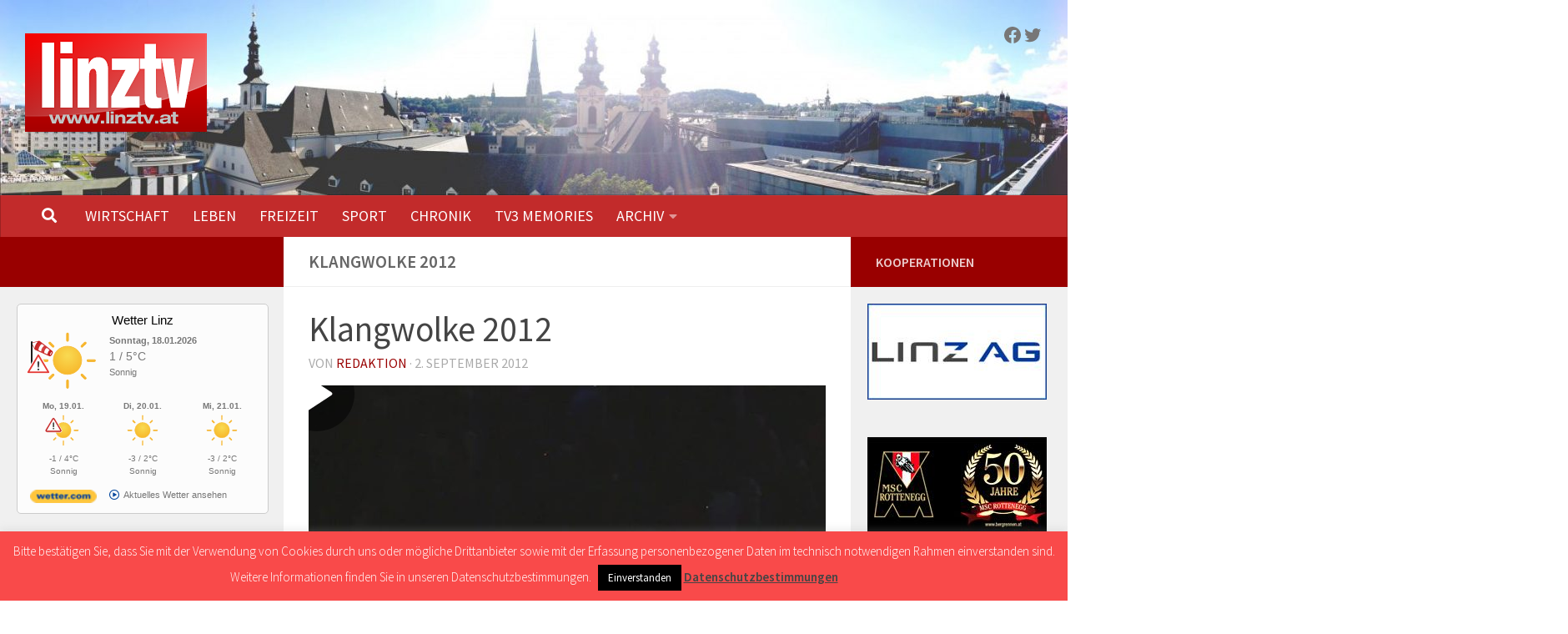

--- FILE ---
content_type: text/html; charset=UTF-8
request_url: https://linztv.at/player-embed/id/2915/
body_size: 9443
content:
<!DOCTYPE html>
<html translate="no">
<head>
<meta charset="utf-8">
<meta name="viewport" content="width=device-width, initial-scale=1">
<meta name="robots" content="noindex">
<title>Klangwolke 2012</title>    
<link rel="canonical" href="https://linztv.at/aiovg_videos/klangwolke-2012/" />
<link rel="stylesheet" href='//linztv.at/wp-content/cache/wpfc-minified/g0x34v75/duic1.css' />
<style type="text/css">
html, 
body {
margin: 0; 
padding: 0; 
width: 100%;
height: 100%;            
overflow: hidden;
}
/* Icons */
@font-face {
font-family: 'aiovg-icons';
src: url( 'https://linztv.at/wp-content/plugins/all-in-one-video-gallery/public/assets/fonts/aiovg-icons.eot?tx9c7f' );
src: url( 'https://linztv.at/wp-content/plugins/all-in-one-video-gallery/public/assets/fonts/aiovg-icons.eot?tx9c7f#iefix' ) format( 'embedded-opentype' ),
url( 'https://linztv.at/wp-content/plugins/all-in-one-video-gallery/public/assets/fonts/aiovg-icons.ttf?tx9c7f' ) format( 'truetype' ),
url( 'https://linztv.at/wp-content/plugins/all-in-one-video-gallery/public/assets/fonts/aiovg-icons.woff?tx9c7f' ) format( 'woff' ),
url( 'https://linztv.at/wp-content/plugins/all-in-one-video-gallery/public/assets/fonts/aiovg-icons.svg?tx9c7f#aiovg-icons' ) format( 'svg' );
font-weight: normal;
font-style: normal;
font-display: swap;
}
[class^="aiovg-icon-"],
[class*=" aiovg-icon-"] {
text-transform: none;
line-height: 1;
color: #fff;
font-family: 'aiovg-icons' !important;
speak: none;
-webkit-font-smoothing: antialiased;
-moz-osx-font-smoothing: grayscale;
font-weight: normal;
font-variant: normal;
font-style: normal;
}
.aiovg-icon-facebook:before {
content: "\ea90";
}
.aiovg-icon-twitter:before {
content: "\e900";
}
.aiovg-icon-linkedin:before {
content: "\eaca";
}
.aiovg-icon-pinterest:before {
content: "\ead1";
}
.aiovg-icon-tumblr:before {
content: "\eab9";
}
.aiovg-icon-whatsapp:before {
content: "\ea93";
}
.aiovg-icon-email:before {
content: "\e901";
}
/* Common */
.aiovg-player .video-js {
width: 100%;
height: 100%;
}
.aiovg-player .video-js a,
.aiovg-player .video-js a:hover,
.aiovg-player .video-js a:focus {
text-decoration: none;
}
.aiovg-player .video-js *:not(.vjs-input-embed-code):focus {
outline: none;
}
/* Poster */
.aiovg-player .video-js .vjs-poster {
background-color: #000;
}
.aiovg-player .video-js .vjs-poster img {
object-fit: cover;
}
.aiovg-player .video-js.vjs-ended .vjs-poster {
display: inline-block;
}
/* Text Track */
.aiovg-player .video-js:not(.vjs-has-started) .vjs-text-track-display {
display: none;
}
.aiovg-player .video-js.vjs-ended .vjs-text-track-display {
display: none;
}
/* Spinner */
.aiovg-player .vjs-waiting.vjs-paused .vjs-loading-spinner {
display: none;
}
.aiovg-player.vjs-waiting .vjs-loading-spinner {
display: flex !important;
}
/* Big Play Button */
.aiovg-player .video-js .vjs-big-play-button {
transform: translate3d( -50%, -50%, 0 );
margin: 0;
border: 0;
border-radius: 50%;
background-color: rgba( 0, 0, 0, 0.5 );
background-image: url( "data:image/svg+xml,%3Csvg viewBox='0 0 24 24' xmlns='http://www.w3.org/2000/svg'%3E%3Cpath d='M8.56047 5.09337C8.34001 4.9668 8.07015 4.96875 7.85254 5.10019C7.63398 5.23162 7.5 5.47113 7.5 5.73011L7.5 18.2698C7.5 18.5298 7.63398 18.7693 7.85254 18.9007C7.96372 18.9669 8.0882 19 8.21268 19C8.33241 19 8.45309 18.9688 8.56047 18.9075L18.1351 12.6377C18.3603 12.5082 18.5 12.2648 18.5 12C18.5 11.7361 18.3603 11.4917 18.1351 11.3632L8.56047 5.09337Z' fill='%23fff'%3E%3C/path%3E%3C/svg%3E" );
background-position: center;
background-size: 75%;
width: 3em;
height: 3em;
}
.aiovg-player .video-js:hover .vjs-big-play-button,
.aiovg-player .video-js .vjs-big-play-button:focus {
background-color: rgba( 0, 0, 0, 0.8 );			
}		
.aiovg-player .vjs-waiting.vjs-paused .vjs-big-play-button,
.aiovg-player .video-js.vjs-ended .vjs-big-play-button {
display: block;
}
.aiovg-player.vjs-waiting .vjs-big-play-button {
display: none !important;
}
.aiovg-player .video-js .vjs-big-play-button .vjs-icon-placeholder:before {
content: "";
}
/* Control Bar */
.aiovg-player .video-js.vjs-no-control-bar .vjs-control-bar {
display: none;
}		
.aiovg-player .video-js.vjs-ended .vjs-control-bar {
display: none;
}
/* Menu */
.aiovg-player .video-js .vjs-menu-button-popup .vjs-menu ul {
background-color: transparent;	
max-height: 20em;		
}
.aiovg-player .video-js .vjs-menu-button-popup .vjs-menu li,
.aiovg-player .video-js .vjs-menu-button-popup .vjs-menu li:hover,
.aiovg-player .video-js .vjs-menu-button-popup .vjs-menu li:focus {
margin-bottom: 1px;
border-radius: 2px;			
background-color: rgba( 0, 0, 0, 0.8 );			
padding: 0.5em;
color: #fff;
text-transform: initial;
}	
.aiovg-player .video-js .vjs-menu-button-popup .vjs-menu li:hover,
.aiovg-player .video-js .vjs-menu-button-popup .vjs-menu li:focus {
background-color: #000;
}
.aiovg-player .video-js .vjs-menu-button-popup .vjs-menu li.vjs-selected,
.aiovg-player .video-js .vjs-menu-button-popup .vjs-menu li.vjs-selected:hover,
.aiovg-player .video-js .vjs-menu-button-popup .vjs-menu li.vjs-selected:focus {			
background-color: #fff;	
color: #000;
}
/* Current Time & Duration */
.aiovg-player .video-js .vjs-current-time {
display: flex;
}
.aiovg-player .video-js:not(.vjs-live) .vjs-time-divider {
display: flex;
margin: 0;
padding-right: 0;
padding-left: 0;
min-width: auto;
}
.aiovg-player .video-js:not(.vjs-live) .vjs-duration {
display: flex;
}
/* Progress Control */
.aiovg-player .video-js .vjs-progress-control {
width: 100%;
-webkit-tap-highlight-color: rgba( 0, 0, 0, 0 );
}
.aiovg-player .video-js .vjs-play-progress:before {
top: 50%;
transform: translateY( -50% );
}		
.aiovg-player .video-js .vjs-progress-control .vjs-time-tooltip {
padding: 0.5em;
}
.aiovg-player .video-js .vjs-progress-control:hover .vjs-time-tooltip {
display: flex;
gap: 0.2em;
transform: translateX( -50% );
width: max-content;
}
/* Chapters */
.aiovg-player .video-js .vjs-marker {
position: absolute;
top: 0;
bottom: 0;
opacity: 0.8;
z-index: 1;
background: #ffff00;
width: 3px;	
}
/* Spacer */
.aiovg-player .video-js .vjs-custom-control-spacer {
display: flex;
flex: 1 1 auto;
}
/* Playback Rate */
.aiovg-player .video-js .vjs-playback-rate .vjs-menu {
left: -3em;
width: 10em;
}
.aiovg-player .video-js .vjs-playback-rate .vjs-playback-rate-value {
display: flex;
align-items: center;
justify-content: center;
font-size: 1.2em;
}
/* Quality Selector (Self Hosted / External URL) */
.aiovg-player .video-js.vjs-4k .vjs-quality-selector:after, 
.aiovg-player .video-js.vjs-hd .vjs-quality-selector:after {
pointer-events: none; 
display: flex;
position: absolute;
top: 0.5em;
right: 0;
align-items: center;
justify-content: center;			
border-radius: 2em;	
background-color: #f00;
padding: 0;
width: 2.2em;
height: 2.2em;
text-align: center; 
letter-spacing: 0.1em;
line-height: 1;
color: inherit;								 
font-size: 0.7em;
font-weight: 300;   
content: "";			
}
.aiovg-player .video-js.vjs-4k .vjs-quality-selector:after {
content: "4K";
}
.aiovg-player .video-js.vjs-hd .vjs-quality-selector:after {
content: "HD";
}
.aiovg-player .video-js .vjs-quality-selector .vjs-menu .vjs-quality-menu-item-sub-label {			
position: absolute;
right: 0;
width: 4em;
text-align: center;
text-transform: none;	
font-size: 75%;
font-weight: bold;					
}
/* Quality Menu (HLS / MPEG-DASH) */
.aiovg-player .video-js.vjs-quality-menu .vjs-quality-menu-button-4K-flag:after, 
.aiovg-player .video-js.vjs-quality-menu .vjs-quality-menu-button-HD-flag:after {
display: flex;
align-items: center;
justify-content: center;
background-color: #f00;
line-height: 1;
}
/* Volume Panel */
.aiovg-player .video-js .vjs-slider-horizontal .vjs-volume-level:before {
top: 50%;
transform: translateY( -50% );
}
.aiovg-player .video-js .vjs-slider-horizontal .vjs-volume-tooltip {
padding: 0.5em;
}
/* Share & Embed */
.aiovg-player .video-js .vjs-share {
display: none;
margin: 0.5em;
}
.aiovg-player .video-js.vjs-has-started .vjs-share {
display: block;			
transition: visibility 0.1s, opacity 0.1s;
visibility: visible;
opacity: 1;
}
.aiovg-player .video-js.vjs-has-started.vjs-user-inactive.vjs-playing .vjs-share {			
transition: visibility 1s, opacity 1s;
visibility: visible;
opacity: 0;
}
.aiovg-player .video-js .vjs-share button {
display: flex;
align-items: center;
justify-content: center;
margin: 0;
border: 0;		
border-radius: 2px;
box-shadow: none;
background: rgba( 0, 0, 0, 0.5 );
cursor: pointer;	
padding: 0;
width: 4em;
height: 4em;
line-height: 1;
color: #fff;
}
.aiovg-player .video-js .vjs-share:hover button {
background-color: rgba( 0, 0, 0, 0.8 );
}
.aiovg-player .video-js .vjs-share .vjs-icon-share {
line-height: 1;
font-size: 1.8em;
}				
.aiovg-player .video-js .vjs-modal-dialog-share-embed {
background: #222 !important;
}
.aiovg-player .video-js .vjs-modal-dialog-share-embed .vjs-modal-dialog-content {
line-height: 1;
font-size: 1em;
}
.aiovg-player .video-js .vjs-modal-dialog-share-embed .vjs-close-button {
margin: 1em;
}
.aiovg-player .video-js .vjs-share-embed {
display: flex !important;
flex-direction: column; 
align-items: center;
justify-content: center;
gap: 2.5em;
width: 100%;
height: 100%;
}
.aiovg-player .video-js .vjs-share-buttons {
display: flex;
flex-wrap: wrap;
align-items: center;
justify-content: center;
gap: 0.5em;
}
.aiovg-player .video-js .vjs-share-button {
display: flex;
align-items: center;
justify-content: center;
border-radius: 2px;
width: 4em;
height: 4em;            
line-height: 1;
color: #fff;
}       
.aiovg-player .video-js .vjs-share-button:hover {
opacity: 0.9;
}
.aiovg-player .video-js .vjs-share-button-facebook {
background-color: #3B5996;
}   
.aiovg-player .video-js .vjs-share-button-twitter {
background-color: #55ACEE;
}
.aiovg-player .video-js .vjs-share-button-linkedin {
background-color: #006699;
}
.aiovg-player .video-js .vjs-share-button-pinterest {
background-color: #C00117;
}
.aiovg-player .video-js .vjs-share-button-tumblr {
background-color: #28364B;
} 
.aiovg-player .video-js .vjs-share-button-whatsapp {
background-color: #25d366;
}
.aiovg-player .video-js .vjs-share-button-email {
background-color: #6E6E6E;
}
.aiovg-player .video-js .vjs-share-button span {            
line-height: 1;
font-size: 2em;
}
.aiovg-player .video-js .vjs-embed-code {
display: flex;
flex-direction: column;
align-items: center;
gap: 1em;
width: 100%;
max-width: 640px;
}
.aiovg-player .video-js .vjs-embed-code label {
text-transform: uppercase;
font-size: 11px;
}
.aiovg-player .video-js .vjs-embed-code input {            
border: 1px solid #fff;
border-radius: 2px;
background: #fff;
padding: 0.5em;
width: 100%;            
line-height: 1;
color: #000;
}
.aiovg-player .video-js .vjs-embed-code input:focus {
border: 1px solid #fff;
}
/* Download Button */
.aiovg-player .video-js .vjs-download {
display: none;
margin: 0.5em;
cursor: pointer;
}
.aiovg-player .video-js .vjs-has-share.vjs-download {
margin-top: 5em;
}
.aiovg-player .video-js.vjs-has-started .vjs-download {
display: block;			
transition: visibility 0.1s, opacity 0.1s;
visibility: visible;
opacity: 1;
}
.aiovg-player .video-js.vjs-has-started.vjs-user-inactive.vjs-playing .vjs-download {
transition: visibility 1s, opacity 1s;
visibility: visible;
opacity: 0;
}
.aiovg-player .video-js .vjs-download a {
display: flex;
align-items: center;
justify-content: center;
margin: 0;
border-radius: 2px;
background-color: rgba( 0, 0, 0, 0.5 );	
padding: 0;
width: 4em;
height: 4em;
line-height: 1;
color: #fff;
}	
.aiovg-player .video-js .vjs-download:hover a {
background-color: rgba( 0, 0, 0, 0.8 );	
}
.aiovg-player .video-js .vjs-download .vjs-icon-file-download {
line-height: 1;
font-size: 1.8em;
}	
/* Custom Logo & Branding */
.aiovg-player .video-js .vjs-logo {
opacity: 0;
}
.aiovg-player .video-js.vjs-has-started .vjs-logo {
transition: opacity 0.1s;
opacity: 0.6;
}
.aiovg-player .video-js.vjs-has-started .vjs-logo:hover {
opacity: 1;
}
.aiovg-player .video-js.vjs-has-started.vjs-user-inactive.vjs-playing .vjs-logo {
transition: opacity 1s;
opacity: 0;
}
.aiovg-player .video-js .vjs-logo a {
display: inline-block;
line-height: 1;
}
.aiovg-player .video-js .vjs-logo img {
max-width: 100%;
}
.aiovg-player .video-js.vjs-ended .vjs-logo {
display: none;
}	
/* Error Display */
.aiovg-player .video-js .vjs-error-display {
background: #222 !important;
}
/* Theme: Custom */
.aiovg-player .video-js.vjs-theme-custom .vjs-text-track-display {
bottom: 4.5em;
}
.aiovg-player .video-js.vjs-theme-custom.vjs-no-progress-control .vjs-text-track-display,
.aiovg-player .video-js.vjs-theme-custom.vjs-live:not(.vjs-liveui) .vjs-text-track-display {
bottom: 3.6em;
}
.aiovg-player .video-js.vjs-theme-custom .vjs-overlay-bottom-right,
.aiovg-player .video-js.vjs-theme-custom .vjs-overlay-bottom-left {
bottom: 4.5em;
}
.aiovg-player .video-js.vjs-theme-custom.vjs-no-progress-control .vjs-overlay-bottom-right,
.aiovg-player .video-js.vjs-theme-custom.vjs-live:not(.vjs-liveui) .vjs-overlay-bottom-right,
.aiovg-player .video-js.vjs-theme-custom.vjs-no-progress-control .vjs-overlay-bottom-left,
.aiovg-player .video-js.vjs-theme-custom.vjs-live:not(.vjs-liveui) .vjs-overlay-bottom-left {
bottom: 3.6em;
}
.aiovg-player .video-js.vjs-theme-custom .vjs-control-bar {
background-color: transparent;
background-image: linear-gradient( 180deg, rgba( 0, 0, 0, 0 ) 0, rgba( 0, 0, 0, 0 ) 100% );			
font-size: 12px;
}
.aiovg-player .video-js.vjs-theme-custom.vjs-no-progress-control .vjs-control-bar,
.aiovg-player .video-js.vjs-theme-custom.vjs-live:not(.vjs-liveui) .vjs-control-bar {
background-color: rgba( 43, 51, 63, 0.7 );
background-image: none;
}
.aiovg-player .video-js.vjs-theme-custom .vjs-menu-button-popup .vjs-menu {
margin-bottom: 2.1em;			
font-size: 10px;
}
.aiovg-player .video-js.vjs-theme-custom .vjs-menu-button-popup .vjs-menu ul {
padding-bottom: 0.9em;
}
.aiovg-player .video-js.vjs-theme-custom.vjs-no-progress-control .vjs-menu-button-popup .vjs-menu ul,
.aiovg-player .video-js.vjs-theme-custom.vjs-live:not(.vjs-liveui) .vjs-menu-button-popup .vjs-menu ul {
padding-bottom: 0;
}
.aiovg-player .video-js.vjs-theme-custom .vjs-progress-control {
position: absolute;
top: -2em;
right: 0;
left: 0;
}
.aiovg-player .video-js.vjs-theme-custom .vjs-progress-control .vjs-time-tooltip {
top: -3em;
}
.aiovg-player .video-js.vjs-theme-custom .vjs-volume-tooltip {
top: -4.2em;
}
.aiovg-player .video-js.vjs-theme-custom.vjs-no-progress-control .vjs-volume-tooltip,
.aiovg-player .video-js.vjs-theme-custom.vjs-live:not(.vjs-liveui) .vjs-volume-tooltip {
top: -3.4em;
}
/* Custom ContextMenu */
#aiovg-contextmenu {
position: absolute;
top: 0;
left: 0;
z-index: 9999999999; /* make sure it shows on fullscreen */
margin: 0;
border-radius: 2px;
background-color: rgba( 0, 0, 0, 0.5 );
padding: 0;			
}
#aiovg-contextmenu .aiovg-contextmenu-content {
margin: 0;
cursor: pointer;
padding: 8px 12px;
white-space: nowrap;
color: #fff;
font-family: Arial, Helvetica, sans-serif;
font-size: 11px;
}
</style>
</head>
<body id="body" class="aiovg-player vjs-waiting" data-burst_id="1670" data-burst_type="page">
<video-js id="player" class="video-js vjs-fill vjs-theme-default" style="width: 100%; height: 100%;" controls preload="metadata" poster="https://linztv.at/wp-content/uploads/2018/07/klangwolke-2012-1024x576.jpg" controlsList="nodownload" oncontextmenu="return false;">
<source type="video/mp4" src="https://linztv.at/wp-content/uploads/2018/07/klangwolke-2012.mp4" label="" />       
</video-js>
<div id="aiovg-contextmenu" style="display: none;">
<div class="aiovg-contextmenu-content">linztv</div>
</div>
<script src="https://linztv.at/wp-content/plugins/all-in-one-video-gallery/vendor/videojs/video.min.js?v=8.18.1" type="text/javascript" defer></script>
<script type="text/javascript">
'use strict';			
// Vars
var settings = {"uid":0,"post_id":2915,"post_type":"aiovg_videos","cc_load_policy":0,"hotkeys":0,"i18n":{"stream_not_found":"This stream is currently not live. Please check back or refresh your page."},"player":{"controlBar":{"children":["PlayToggle","CurrentTimeDisplay","ProgressControl","DurationDisplay","CustomControlSpacer","VolumePanel","FullscreenToggle"]},"liveui":true,"textTrackSettings":false,"playbackRates":[0.5,0.75,1,1.5,2],"techCanOverridePoster":true,"suppressNotSupportedError":true},"contextmenu":{"content":"linztv"}};		
var body = document.getElementById( 'body' );
var playButton = null;
var overlays = [];
var hasVideoStarted = false;
var lastEvent = null;				
/**
* Called when the big play button in the player is clicked.
*/
function onPlayClicked() {
if ( ! hasVideoStarted ) {
body.classList.add( 'vjs-waiting' );
}
playButton.removeEventListener( 'click', onPlayClicked );
}
/**
* Add SRT Text Track.
*/
function addSrtTextTrack( player, track, mode ) {
var xmlhttp;
if ( window.XMLHttpRequest ) {
xmlhttp = new XMLHttpRequest();
} else {
xmlhttp = new ActiveXObject( 'Microsoft.XMLHTTP' );
}
xmlhttp.onreadystatechange = function() {				
if ( xmlhttp.readyState == 4 && xmlhttp.status == 200 && xmlhttp.responseText ) {					
var text = srtToWebVTT( xmlhttp.responseText );
if ( text ) {
var blob = new Blob([ text ], { type : 'text/vtt' });
var src  = URL.createObjectURL( blob );
var obj = {
kind: 'captions',
src: src,
label: track.label,
srclang: track.srclang													
};
if ( mode ) {
obj.mode = mode;
}
player.addRemoteTextTrack( obj, true );
} 
}					
};	
xmlhttp.open( 'GET', track.src, true );
xmlhttp.send();							
}
/**
* Convert SRT to WebVTT.
*/
function srtToWebVTT( data ) {
// Remove dos newlines.
var srt = data.replace( /\r+/g, '' );
// Trim white space start and end.
srt = srt.replace( /^\s+|\s+$/g, '' );
// Get cues.
var cuelist = srt.split( '\n\n' );
var result  = '';
if ( cuelist.length > 0 ) {
result += "WEBVTT\n\n";
for ( var i = 0; i < cuelist.length; i++ ) {
result += convertSrtCue( cuelist[ i ] );
}
}
return result;
}
function convertSrtCue( caption ) {
// Remove all html tags for security reasons.
// srt = srt.replace( /<[a-zA-Z\/][^>]*>/g, '' );
var cue = '';
var s   = caption.split( /\n/ );
// Concatenate muilt-line string separated in array into one.
while ( s.length > 3 ) {
for ( var i = 3; i < s.length; i++ ) {
s[2] += "\n" + s[ i ];
}
s.splice( 3, s.length - 3 );
}
var line = 0;
// Detect identifier.
if ( ! s[0].match( /\d+:\d+:\d+/ ) && s[1].match( /\d+:\d+:\d+/ ) ) {
cue  += s[0].match( /\w+/ ) + "\n";
line += 1;
}
// Get time strings.
if ( s[ line ].match( /\d+:\d+:\d+/ ) ) {
// Convert time string.
var m = s[1].match( /(\d+):(\d+):(\d+)(?:,(\d+))?\s*--?>\s*(\d+):(\d+):(\d+)(?:,(\d+))?/ );
if ( m ) {
cue  += m[1] + ":" + m[2] + ":" + m[3] + "." + m[4] + " --> " + m[5] + ":" + m[6] + ":" + m[7] + "." + m[8] + "\n";
line += 1;
} else {
// Unrecognized timestring.
return '';
}
} else {
// File format error or comment lines.
return '';
}
// Get cue text.
if ( s[ line ] ) {
cue += s[ line ] + "\n\n";
}
return cue;
}	
/**
* Helper functions for chapters.
*/
function addMarkers( player, markers ) {
var total   = player.duration();
var seekBar = document.querySelector( '.vjs-progress-control .vjs-progress-holder' );
if ( seekBar !== null ) {
for ( var i = 0; i < markers.length; i++ ) {
var elem = document.createElement( 'div' );
elem.className = 'vjs-marker';
elem.style.left = ( markers[ i ].time / total ) * 100 + '%';
seekBar.appendChild( elem );
}
}
}
function formatedTimeToSeconds( time ) {
var timeSplit = time.split( ':' );
var seconds   = +timeSplit.pop();
return timeSplit.reduce(( acc, curr, i, arr ) => {
if ( arr.length === 2 && i === 1 ) return acc + +curr * 60 ** 2;
else return acc + +curr * 60;
}, seconds);
}
function timeEl( time ) {
return videojs.dom.createEl( 'span', undefined, undefined, '(' + time + ')' );
}
function labelEl( label ) {
return videojs.dom.createEl( 'strong', undefined, undefined, label );
}
/**
* Update video views count.
*/
function updateViewsCount( player ) {
var xmlhttp;
if ( window.XMLHttpRequest ) {
xmlhttp = new XMLHttpRequest();
} else {
xmlhttp = new ActiveXObject( 'Microsoft.XMLHTTP' );
}
xmlhttp.onreadystatechange = function() {				
if ( xmlhttp.readyState == 4 && xmlhttp.status == 200 && xmlhttp.responseText ) {					
/** console.log( xmlhttp.responseText ); */				
}					
};
var duration = player.duration() || 0;
xmlhttp.open( 'GET', 'https://linztv.at/wp-admin/admin-ajax.php?action=aiovg_update_views_count&post_id=2915&duration=' + duration + '&security=fa5045900e', true );
xmlhttp.send();							
}		
/**
* Merge attributes.
*/
function combineAttributes( attributes ) {
var str = '';
for ( var key in attributes ) {
str += ( key + '="' + attributes[ key ] + '" ' );
}
return str;
}
/**
* Init player.
*/		
function initPlayer() {
settings.html5 = {
vhs: {
overrideNative: ! videojs.browser.IS_ANY_SAFARI,
}
};
var player = videojs( 'player', settings.player );			
// Maintained for backward compatibility.
if ( typeof window['onPlayerInitialized'] === 'function' ) {
window.onPlayerInitialized( player );
}
// Dispatch an event.
var evt = document.createEvent( 'CustomEvent' );
evt.initCustomEvent( 'player.init', false, false, { player: player, settings: settings } );
window.dispatchEvent( evt );
// On player ready.
player.ready(function() {
lastEvent = 'ready';
body.classList.remove( 'vjs-waiting' );
playButton = document.querySelector( '.vjs-big-play-button' );
if ( playButton !== null ) {
playButton.addEventListener( 'click', onPlayClicked );
}
});
// On metadata loaded.
player.one( 'loadedmetadata', function() {
lastEvent = 'loadedmetadata';
// Standard quality selector.
var qualitySelector = document.querySelector( '.vjs-quality-selector' );
if ( qualitySelector !== null ) {
var nodes = qualitySelector.querySelectorAll( '.vjs-menu-item' );
for ( var i = 0; i < nodes.length; i++ ) {
var node = nodes[ i ];
var textNode   = node.querySelector( '.vjs-menu-item-text' );
var resolution = textNode.innerHTML.replace( /\D/g, '' );
if ( resolution >= 2160 ) {
node.innerHTML += '<span class="vjs-quality-menu-item-sub-label">4K</span>';
} else if ( resolution >= 720 ) {
node.innerHTML += '<span class="vjs-quality-menu-item-sub-label">HD</span>';
}
}
}
// Add support for SRT.
if ( settings.hasOwnProperty( 'tracks' ) ) {
for ( var i = 0, max = settings.tracks.length; i < max; i++ ) {
var track = settings.tracks[ i ];
var mode = '';
if ( i == 0 && settings.cc_load_policy == 1 ) {
mode = 'showing';
}
if ( /srt/.test( track.src.toLowerCase() ) ) {
addSrtTextTrack( player, track, mode );
} else {
var obj = {
kind: 'captions',
src: track.src,								
label: track.label,
srclang: track.srclang
};
if ( mode ) {
obj.mode = mode;
}
player.addRemoteTextTrack( obj, true ); 
}					               
}  
}  
// Chapters
if ( settings.hasOwnProperty( 'chapters' ) ) {
addMarkers( player, settings.chapters );
}
});
// Chapters
if ( settings.hasOwnProperty( 'chapters' ) ) {
try {
player.getDescendant([
'ControlBar',
'ProgressControl',
'SeekBar',
'MouseTimeDisplay',
'TimeTooltip',
]).update = function( seekBarRect, seekBarPoint, time ) {
var markers = settings.chapters;
var markerIndex = markers.findIndex(({ time: markerTime }) => markerTime == formatedTimeToSeconds( time ));
if ( markerIndex > -1 ) {
var label = markers[ markerIndex ].label;
videojs.dom.emptyEl( this.el() );
videojs.dom.appendContent( this.el(), [labelEl( label ), timeEl( time )] );
return false;
}
this.write( time );
};
} catch ( error ) { 
/** console.log( error ); */	
}
}
player.on( 'play', function() {
lastEvent = 'play';
if ( ! hasVideoStarted ) {
hasVideoStarted = true;
body.classList.remove( 'vjs-waiting' );
if ( settings.post_type == 'aiovg_videos' ) {
updateViewsCount( player );
}
}
// Pause other players.
window.parent.postMessage({ 				
message: 'aiovg-video-playing',
context: 'iframe'
}, window.location.origin );
});
player.on( 'playing', function() {
lastEvent = 'playing';
player.trigger( 'controlsshown' );
});
player.on( 'ended', function() {
if ( lastEvent == 'ended' ) {
return false;
}
lastEvent = 'ended';
player.trigger( 'controlshidden' );
// Autoplay next video.
if ( settings.hasOwnProperty( 'autoadvance' ) ) {
window.parent.postMessage({ 
message: 'aiovg-video-ended',
context: 'iframe'						
}, window.location.origin ); 
}
});
// Standard quality selector.
player.on( 'qualitySelected', function( event, source ) {
var resolution = source.label.replace( /\D/g, '' );
player.removeClass( 'vjs-4k' );
player.removeClass( 'vjs-hd' );
if ( resolution >= 2160 ) {
player.addClass( 'vjs-4k' );
} else if ( resolution >= 720 ) {
player.addClass( 'vjs-hd' );
}
});
// HLS quality selector.
var src = player.src();
if ( /.m3u8/.test( src ) || /.mpd/.test( src ) ) {
if ( settings.player.controlBar.children.indexOf( 'QualitySelector' ) !== -1 ) {
player.qualityMenu();
}
}
// Offset
var offset = {};
if ( settings.hasOwnProperty( 'start' ) ) {
offset.start = settings.start;
}
if ( settings.hasOwnProperty( 'end' ) ) {
offset.end = settings.end;
}
if ( Object.keys( offset ).length > 1 ) {
offset.restart_beginning = false;
player.offset( offset );
}			
// Share / Embed.
if ( settings.hasOwnProperty( 'share' ) || settings.hasOwnProperty( 'embed' ) ) {
overlays.push({
content: '<button type="button" id="vjs-share-embed-button" class="vjs-share-embed-button" title="Share"><span class="vjs-icon-share" aria-hidden="true"></span><span class="vjs-control-text" aria-live="polite">Share</span></button>',
class: 'vjs-share',
align: 'top-right',
start: 'controlsshown',
end: 'controlshidden',
showBackground: false					
});					
}
// Download
if ( settings.hasOwnProperty( 'download' ) ) {
var className = 'vjs-download';
if ( settings.hasOwnProperty( 'share' ) || settings.hasOwnProperty( 'embed' ) ) {
className += ' vjs-has-share';
}
overlays.push({
content: '<a href="' + settings.download.url + '" id="vjs-download-button" class="vjs-download-button" title="Download" target="_blank"><span class="vjs-icon-file-download" aria-hidden="true"></span><span class="vjs-control-text" aria-live="polite">Download</span></a>',
class: className,
align: 'top-right',
start: 'controlsshown',
end: 'controlshidden',
showBackground: false					
});
}
// Logo
if ( settings.hasOwnProperty( 'logo' ) ) {
if ( settings.logo.margin ) {
settings.logo.margin = settings.logo.margin - 5;
}
var style = 'margin: ' + settings.logo.margin + 'px;';
var align = 'bottom-left';
switch ( settings.logo.position ) {
case 'topleft':						
align = 'top-left';
break;
case 'topright':						
align = 'top-right';
break;		
case 'bottomright':						
align = 'bottom-right';
break;				
}
var logo = '<a href="' + settings.logo.link + '" target="_top" style="' + style + '"><img src="' + settings.logo.image + '" alt="" /><span class="vjs-control-text" aria-live="polite">Logo</span></a>';
overlays.push({
content: logo,
class: 'vjs-logo',
align: align,
start: 'controlsshown',
end: 'controlshidden',
showBackground: false					
});
}
// Overlay
if ( overlays.length > 0 ) {
player.overlay({
content: '',
overlays: overlays
});
if ( settings.hasOwnProperty( 'share' ) || settings.hasOwnProperty( 'embed' ) ) {
var options = {};
options.content = document.getElementById( 'vjs-share-embed' );
options.temporary = false;
var ModalDialog = videojs.getComponent( 'ModalDialog' );
var modal = new ModalDialog( player, options );
modal.addClass( 'vjs-modal-dialog-share-embed' );
player.addChild( modal );
var wasPlaying = true;
document.getElementById( 'vjs-share-embed-button' ).addEventListener( 'click', function() {
wasPlaying = ! player.paused;
modal.open();						
});
modal.on( 'modalclose', function() {
if ( wasPlaying ) {
player.play();
}						
});
}
if ( settings.hasOwnProperty( 'embed' ) ) {
document.getElementById( 'vjs-input-embed-code' ).addEventListener( 'focus', function() {
this.select();	
document.execCommand( 'copy' );					
});
}
}
// Keyboard hotkeys.
if ( settings.hotkeys ) {
player.hotkeys();
}
// Custom contextmenu.
if ( settings.hasOwnProperty( 'contextmenu' ) ) {
var contextmenu = document.getElementById( 'aiovg-contextmenu' );
var timeoutHandler = '';
document.addEventListener( 'contextmenu', function( event ) {						
if ( event.keyCode == 3 || event.which == 3 ) {
event.preventDefault();
event.stopPropagation();
var width = contextmenu.offsetWidth,
height = contextmenu.offsetHeight,
x = event.pageX,
y = event.pageY,
doc = document.documentElement,
scrollLeft = ( window.pageXOffset || doc.scrollLeft ) - ( doc.clientLeft || 0 ),
scrollTop = ( window.pageYOffset || doc.scrollTop ) - ( doc.clientTop || 0 ),
left = x + width > window.innerWidth + scrollLeft ? x - width : x,
top = y + height > window.innerHeight + scrollTop ? y - height : y;
contextmenu.style.display = '';
contextmenu.style.left = left + 'px';
contextmenu.style.top = top + 'px';
clearTimeout( timeoutHandler );
timeoutHandler = setTimeout(function() {
contextmenu.style.display = 'none';
}, 1500);				
}														 
});
document.addEventListener( 'click', function() {
contextmenu.style.display = 'none';								 
});	
}
// Custom error.
videojs.hook( 'beforeerror', function( player, error ) {
// Prevent current error from being cleared out.
if ( error == null ) {
return player.error();
}
// But allow changing to a new error.
if ( error.code == 2 || error.code == 4 ) {
var src = player.src();
if ( /.m3u8/.test( src ) || /.mpd/.test( src ) ) {
return {
code: error.code,
message: settings.i18n.stream_not_found
}
}
}
return error;
});
// Api methods
window.addEventListener( 'message', function( event ) {
if ( event.origin !== window.location.origin ) {
return false;
}
if ( ! event.data.hasOwnProperty( 'message' ) ) {
return false;
}
switch ( event.data.message ) {
case 'aiovg-video-play':
player.play();
break;
case 'aiovg-video-pause':
player.pause();
break;
case 'aiovg-video-seek':
if ( event.data.hasOwnProperty( 'seconds' ) ) {
player.currentTime( event.data.seconds );
if ( ! hasVideoStarted ) {
player.play();
}
}
break;
}
});
}
document.addEventListener( 'DOMContentLoaded', function() {
initPlayer();
});
</script>	
</body>
</html><!-- WP Fastest Cache file was created in 0.209 seconds, on 18. January 2026 @ 16:23 --><!-- need to refresh to see cached version -->

--- FILE ---
content_type: text/css
request_url: https://linztv.at/wp-content/cache/wpfc-minified/9747c14o/dqwgf.css
body_size: 2865
content:
.aiovg .aiovg-flex-col,.aiovg-search-form-template-vertical form,.aiovg-thumbnail{flex-direction:column}.aiovg .aiovg-disable-mouse-events,.aiovg-duration,aiovg-like-button:not([loaded]){pointer-events:none}.aiovg .aiovg-animate-pulse,aiovg-like-button:not([loaded]){animation:1s cubic-bezier(.4,0,.6,1) infinite aiovgPulse}.aiovg{box-sizing:border-box;margin-bottom:1rem}.aiovg,.aiovg *{line-height:1.5}.aiovg *,.aiovg :after,.aiovg :before{box-sizing:inherit}.aiovg img{display:block;border-radius:0;box-shadow:none;max-width:100%}.aiovg h2,.aiovg h3{margin:0 0 1rem}.aiovg a.aiovg-link-title{text-decoration:none}.aiovg .aiovg-relative,.aiovg-autocomplete,.aiovg-search-form-template-compact{position:relative}.aiovg .aiovg-d-flex,.aiovg .aiovg-flex{display:flex}.aiovg .aiovg-flex-grow-1,.aiovg-search-form .aiovg-form-group{flex-grow:1}.aiovg .aiovg-flex-shrink-0{flex-shrink:0}.aiovg .aiovg-flex-wrap{flex-wrap:wrap}.aiovg .aiovg-gap-1{gap:.25rem}.aiovg .aiovg-gap-2{gap:.5rem}.aiovg .aiovg-gap-3{gap:.75rem}.aiovg .aiovg-gap-4{gap:1rem}.aiovg .aiovg-gap-6{gap:1.5rem}.aiovg .aiovg-items-center{align-items:center}.aiovg .aiovg-justify-center{justify-content:center}.aiovg .aiovg-pull-left{float:left}.aiovg .aiovg-pull-right{float:right}.aiovg .aiovg-clearfix{display:block;clear:both;content:""}.aiovg .aiovg-no-margin{margin:0}.aiovg .aiovg-margin{margin:1rem}.aiovg .aiovg-margin-top{margin-top:1rem}.aiovg .aiovg-margin-right{margin-right:1rem}.aiovg .aiovg-margin-bottom,.aiovg-videos .aiovg-count{margin-bottom:1rem}.aiovg .aiovg-margin-left{margin-left:1rem}.aiovg .aiovg-no-padding{padding:0}.aiovg .aiovg-padding{padding:1rem}.aiovg .aiovg-padding-top{padding-top:1rem}.aiovg .aiovg-padding-right{padding-right:1rem}.aiovg .aiovg-padding-bottom{padding-bottom:1rem}.aiovg .aiovg-padding-left{padding-left:1rem}.aiovg .aiovg-text-left{text-align:left}.aiovg .aiovg-text-right{text-align:right}.aiovg .aiovg-text-center{text-align:center}.aiovg .aiovg-leading-none{line-height:1}.aiovg .aiovg-text-muted,.aiovg-autocomplete-items div.aiovg-autocomplete-selected{color:#999}.aiovg .aiovg-text-success{color:green}.aiovg .aiovg-text-error{color:#b31105}.aiovg .aiovg-text-small,.aiovg-tag-item{font-size:90%}.aiovg .aiovg-text-separator{margin:0 .125rem;color:#ccc;font-size:90%}.aiovg .aiovg-hide-if-empty:empty,.aiovg [hidden]{display:none!important}@media only screen and (max-width:480px){.aiovg-hidden-mobile{display:none!important}}.aiovg-svg-icon{display:inline-block;stroke:none;stroke-width:0;fill:#666;width:1rem;vertical-align:middle}.aiovg-svg-icon-videos{margin-top:-2px}.aiovg-svg-icon-play{pointer-events:none;position:absolute;inset:0;z-index:3;margin:auto;fill:#fff;width:2rem}@keyframes aiovgPulse{0%,100%{opacity:1}50%{opacity:.5}}@keyframes aiovgRotate{from{transform:rotate(0)}to{transform:rotate(360deg)}}.aiovg .aiovg-animate-rotate{animation:1s linear infinite aiovgRotate}@keyframes aiovgWait{12.5%{background-position-x:-4px,-4px,-4px,-4px,-4px,-4px,-4px,-4px,-4px,-4px,0,0}25%{background-position-x:-4px,-4px,-4px,-4px,-4px,-4px,-4px,-4px,0,0,6px,6px}37.5%{background-position-x:-4px,-4px,-4px,-4px,-4px,-4px,0,0,6px,6px,12px,12px}50%{background-position-x:-4px,-4px,-4px,-4px,0,0,6px,6px,12px,12px,-4px,-4px}62.5%{background-position-x:-4px,-4px,0,0,6px,6px,12px,12px,-4px,-4px,-4px,-4px}75%{background-position-x:0,0,6px,6px,12px,12px,-4px,-4px,-4px,-4px,-4px,-4px}87.5%{background-position-x:6px,6px,12px,12px,-4px,-4px,-4px,-4px,-4px,-4px,-4px,-4px}100%{background-position-x:12px,12px,-4px,-4px,-4px,-4px,-4px,-4px,-4px,-4px,-4px,-4px}}.aiovg .aiovg-spinner{background:linear-gradient(0deg,#f4f5fa 1px,transparent 0,transparent 8px,#f4f5fa 8px),linear-gradient(90deg,#f4f5fa 1px,#f6f9fb 0,#f6f9fb 3px,#f4f5fa 3px),linear-gradient(0deg,#ececf5 1px,transparent 0,transparent 8px,#ececf5 8px),linear-gradient(90deg,#ececf5 1px,#f2f3f9 0,#f2f3f9 3px,#ececf5 3px),linear-gradient(0deg,#e7eaf4 1px,transparent 0,transparent 8px,#e7eaf4 8px),linear-gradient(90deg,#e7eaf4 1px,#eef1f8 0,#eef1f8 3px,#e7eaf4 3px),linear-gradient(0deg,#b9bedd 1px,transparent 0,transparent 10px,#b9bedd 10px),linear-gradient(90deg,#b9bedd 1px,#d0d5e8 0,#d0d5e8 3px,#b9bedd 3px),linear-gradient(0deg,#9fa6d2 1px,transparent 0,transparent 15px,#9fa6d2 15px),linear-gradient(90deg,#9fa6d2 1px,#c0c5e1 0,#c0c5e1 3px,#9fa6d2 3px),linear-gradient(0deg,#8490c6 1px,transparent 0,transparent 15px,#8490c6 15px),linear-gradient(90deg,#8490c6 1px,#aeb5da 0,#aeb5da 3px,#8490c6 3px);background-repeat:no-repeat;background-size:4px 9px,4px 9px,4px 9px,4px 9px,4px 9px,4px 9px,4px 11px,4px 11px,4px 16px,4px 16px,4px 16px,4px 16px;background-position-x:-4px;background-position-y:3px,3px,3px,3px,3px,3px,2px,2px,0,0,0,0;zoom:1;width:16px;min-width:16px;height:16px;min-height:16px;animation:.8s steps(1,start) infinite aiovgWait}.aiovg-grid{margin:-.75rem}.aiovg-row{display:flex;flex-wrap:wrap}.aiovg .aiovg-responsive-button,.aiovg-col,.aiovg-search-form .aiovg-form-control{width:100%}@media only screen and (min-width:420px){.aiovg-col-xs-2{width:50%}}@media only screen and (min-width:600px){.aiovg-col-sm-3{width:33.33%}}.aiovg-thumbnail{display:flex;gap:.75rem;margin:.75rem}.aiovg-responsive-container{display:block;position:relative;background-color:#f0f0f0;padding-bottom:56.25%;width:100%;height:0}.aiovg-responsive-container img:not(.aiovg-play),img.aiovg-responsive-element{position:absolute;inset:0;z-index:1;margin:0;width:100%;height:100%;object-fit:cover}.aiovg-duration{position:absolute;right:.25rem;bottom:.25rem;z-index:2;border-radius:1px;background-color:rgba(0,0,0,.5);padding:.25rem .5rem;line-height:1;color:#fff;font-size:90%}.aiovg-caption{display:flex;flex-direction:column;gap:.35rem}.aiovg-caption .aiovg-title{margin:0;font-size:1.125rem;line-height:1.75rem}.aiovg-caption .aiovg-content-after-thumbnail,.aiovg-caption .aiovg-description,.aiovg-caption .aiovg-excerpt{margin-top:.5rem}.aiovg-thumbnail-style-image-left .aiovg-caption{margin:.75rem 0 0}@media only screen and (min-width:768px){.aiovg-col-2{width:50%}.aiovg-col-3{width:33.33%}.aiovg-col-4,.aiovg-col-p-25{width:25%}.aiovg-col-5{width:20%}.aiovg-col-6{width:16.66%}.aiovg-col-7{width:14.28%}.aiovg-col-8{width:12.5%}.aiovg-col-9{width:11.11%}.aiovg-col-10{width:10%}.aiovg-col-11{width:9.09%}.aiovg-col-12{width:8.33%}.aiovg-col-p-40{width:40%}.aiovg-col-p-60{width:60%}.aiovg-col-p-75{width:75%}.aiovg-thumbnail-style-image-left .aiovg-caption{margin:0 0 0 .75rem}}.aiovg-more,.aiovg-pagination{display:block;margin-top:2rem}.aiovg-pagination .aiovg-pagination-links{display:flex;gap:.25rem;align-items:center;justify-content:center}.aiovg-pagination-links .page-numbers{border:1px solid #ddd;border-radius:2px;padding:.5rem .75rem;text-decoration:none;line-height:1}.aiovg-pagination-links .current{border:1px solid #1e90ff;background-color:#1e90ff;color:#fff}.aiovg-pagination-links a:hover{background-color:#f0f0f0;color:#1e90ff}.aiovg-pagination .aiovg-pagination-info{margin:.5rem 0 0}.aiovg-more.aiovg-spinner,.aiovg-pagination.aiovg-spinner{margin-left:auto;margin-right:auto}.aiovg-more.aiovg-spinner *,.aiovg-pagination.aiovg-spinner *{display:none}.aiovg-social{display:flex;flex-wrap:wrap;gap:.25rem;align-items:center;margin-top:1rem}.aiovg-link-social,.aiovg-link-social:active,.aiovg-link-social:hover{border-radius:2px;cursor:pointer;padding:.5rem;text-decoration:none;line-height:1;color:#fff;font-size:1.5rem}.aiovg-link-social:active,.aiovg-link-social:hover{opacity:.8}.aiovg-social-facebook,.aiovg-social-facebook:active,.aiovg-social-facebook:hover{background-color:#3b5996}.aiovg-social-twitter,.aiovg-social-twitter:active,.aiovg-social-twitter:hover{background-color:#55acee}.aiovg-social-linkedin,.aiovg-social-linkedin:active,.aiovg-social-linkedin:hover{background-color:#069}.aiovg-social-pinterest,.aiovg-social-pinterest:active,.aiovg-social-pinterest:hover{background-color:#c00117}.aiovg-social-tumblr,.aiovg-social-tumblr:active,.aiovg-social-tumblr:hover{background-color:#28364b}.aiovg-social-whatsapp,.aiovg-social-whatsapp:active,.aiovg-social-whatsapp:hover{background-color:#25d366}.aiovg-autocomplete-items{position:absolute;top:100%;left:0;right:0;z-index:99999;margin-top:1px;border:1px solid #9ca3af;border-radius:3px;box-shadow:0 0 #0000,0 0 #0000,0 1px 3px 0 rgb(0 0 0 / .1),0 1px 2px -1px rgb(0 0 0 / .1);max-height:180px;overflow-x:hidden;overflow-y:auto}.aiovg-autocomplete-items div{border-bottom:1px solid #eee;background-color:#fff;cursor:pointer;padding:.5rem .75rem;line-height:1;color:#000;font-size:90%}.aiovg-autocomplete-items div:last-child{border-bottom:none}.aiovg-autocomplete-items div.aiovg-autocomplete-active,.aiovg-autocomplete-items div:hover{background-color:#1e90ff;color:#fff}.aiovg-autocomplete-tags{display:flex;flex-wrap:wrap;row-gap:.5rem;column-gap:.75rem;margin-top:.5rem}.aiovg-tag-item a,aiovg-like-button{display:flex;gap:.25rem;align-items:center}.aiovg-categories-template-list li,.aiovg-categories-template-list ul{margin:0;padding:0;list-style:none}.aiovg-categories-template-list .children{margin-left:1.25rem}.aiovg-content-after-player{display:flex;flex-wrap:wrap;gap:1rem;align-items:center}aiovg-like-button button{display:flex;gap:.35rem;align-items:center;justify-content:center;margin:0}.aiovg-search-form form{display:flex;gap:.5rem}.aiovg-search-form-template-compact .aiovg-field-submit{position:absolute;top:0;right:0;bottom:0}.aiovg-search-form-template-compact .aiovg-field-submit button,.aiovg-search-form-template-compact .aiovg-field-submit button:focus,.aiovg-search-form-template-compact .aiovg-field-submit button:hover{margin:0;border:0;box-shadow:none;background:0 0;padding:0;width:2rem;height:100%;line-height:1}.aiovg-search-form-template-horizontal form{flex-wrap:wrap;align-items:center}.aiovg-search-form-template-horizontal .aiovg-autocomplete-tags{margin-top:0;width:100%}.mfp-bg{z-index:999999!important}.mfp-wrap{z-index:9999999!important}@media only screen and (min-width:481px){.aiovg-hidden-desktop{display:none!important}.aiovg .aiovg-responsive-button{width:auto}}